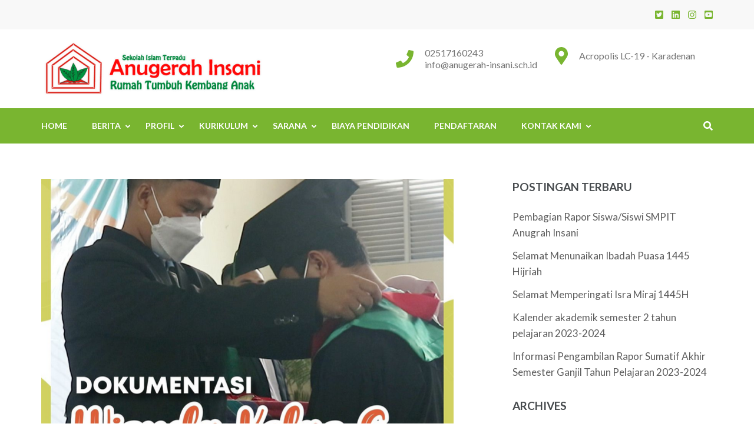

--- FILE ---
content_type: text/html; charset=UTF-8
request_url: https://anugerah-insani.sch.id/dokumentasi-wisuda-kelas-6-angkatan-xii-sd-islam-anugerah-insani/
body_size: 11295
content:
<!DOCTYPE html>
<html lang="en-US">
<head itemscope itemtype="https://schema.org/WebSite">
<meta charset="UTF-8">
<meta name="viewport" content="width=device-width, initial-scale=1">
<link rel="profile" href="http://gmpg.org/xfn/11">
<link rel="pingback" href="https://anugerah-insani.sch.id/xmlrpc.php">

<title>Dokumentasi Wisuda Kelas 6 Angkatan XII SD Islam Anugerah Insani &#8211; Sekolah Islam Terpadu Anugerah Insani</title>
<meta name='robots' content='max-image-preview:large' />
<link rel='dns-prefetch' href='//fonts.googleapis.com' />
<link rel='dns-prefetch' href='//s.w.org' />
<link rel='dns-prefetch' href='//i0.wp.com' />
<link rel='dns-prefetch' href='//i1.wp.com' />
<link rel='dns-prefetch' href='//i2.wp.com' />
<link rel="alternate" type="application/rss+xml" title="Sekolah Islam Terpadu Anugerah Insani &raquo; Feed" href="https://anugerah-insani.sch.id/feed/" />
<link rel="alternate" type="application/rss+xml" title="Sekolah Islam Terpadu Anugerah Insani &raquo; Comments Feed" href="https://anugerah-insani.sch.id/comments/feed/" />
<link rel="alternate" type="application/rss+xml" title="Sekolah Islam Terpadu Anugerah Insani &raquo; Dokumentasi Wisuda Kelas 6 Angkatan XII SD Islam Anugerah Insani Comments Feed" href="https://anugerah-insani.sch.id/dokumentasi-wisuda-kelas-6-angkatan-xii-sd-islam-anugerah-insani/feed/" />
		<script type="text/javascript">
			window._wpemojiSettings = {"baseUrl":"https:\/\/s.w.org\/images\/core\/emoji\/13.0.1\/72x72\/","ext":".png","svgUrl":"https:\/\/s.w.org\/images\/core\/emoji\/13.0.1\/svg\/","svgExt":".svg","source":{"concatemoji":"https:\/\/anugerah-insani.sch.id\/wp-includes\/js\/wp-emoji-release.min.js?ver=5.7.14"}};
			!function(e,a,t){var n,r,o,i=a.createElement("canvas"),p=i.getContext&&i.getContext("2d");function s(e,t){var a=String.fromCharCode;p.clearRect(0,0,i.width,i.height),p.fillText(a.apply(this,e),0,0);e=i.toDataURL();return p.clearRect(0,0,i.width,i.height),p.fillText(a.apply(this,t),0,0),e===i.toDataURL()}function c(e){var t=a.createElement("script");t.src=e,t.defer=t.type="text/javascript",a.getElementsByTagName("head")[0].appendChild(t)}for(o=Array("flag","emoji"),t.supports={everything:!0,everythingExceptFlag:!0},r=0;r<o.length;r++)t.supports[o[r]]=function(e){if(!p||!p.fillText)return!1;switch(p.textBaseline="top",p.font="600 32px Arial",e){case"flag":return s([127987,65039,8205,9895,65039],[127987,65039,8203,9895,65039])?!1:!s([55356,56826,55356,56819],[55356,56826,8203,55356,56819])&&!s([55356,57332,56128,56423,56128,56418,56128,56421,56128,56430,56128,56423,56128,56447],[55356,57332,8203,56128,56423,8203,56128,56418,8203,56128,56421,8203,56128,56430,8203,56128,56423,8203,56128,56447]);case"emoji":return!s([55357,56424,8205,55356,57212],[55357,56424,8203,55356,57212])}return!1}(o[r]),t.supports.everything=t.supports.everything&&t.supports[o[r]],"flag"!==o[r]&&(t.supports.everythingExceptFlag=t.supports.everythingExceptFlag&&t.supports[o[r]]);t.supports.everythingExceptFlag=t.supports.everythingExceptFlag&&!t.supports.flag,t.DOMReady=!1,t.readyCallback=function(){t.DOMReady=!0},t.supports.everything||(n=function(){t.readyCallback()},a.addEventListener?(a.addEventListener("DOMContentLoaded",n,!1),e.addEventListener("load",n,!1)):(e.attachEvent("onload",n),a.attachEvent("onreadystatechange",function(){"complete"===a.readyState&&t.readyCallback()})),(n=t.source||{}).concatemoji?c(n.concatemoji):n.wpemoji&&n.twemoji&&(c(n.twemoji),c(n.wpemoji)))}(window,document,window._wpemojiSettings);
		</script>
		<style type="text/css">
img.wp-smiley,
img.emoji {
	display: inline !important;
	border: none !important;
	box-shadow: none !important;
	height: 1em !important;
	width: 1em !important;
	margin: 0 .07em !important;
	vertical-align: -0.1em !important;
	background: none !important;
	padding: 0 !important;
}
</style>
	<link rel='stylesheet' id='wp-block-library-css'  href='https://anugerah-insani.sch.id/wp-includes/css/dist/block-library/style.min.css?ver=5.7.14' type='text/css' media='all' />
<style id='wp-block-library-inline-css' type='text/css'>
.has-text-align-justify{text-align:justify;}
</style>
<link rel='stylesheet' id='education-zone-style-css'  href='https://anugerah-insani.sch.id/wp-content/themes/education-zone/style.css?ver=5.7.14' type='text/css' media='all' />
<link rel='stylesheet' id='school-zone-style-css'  href='https://anugerah-insani.sch.id/wp-content/themes/school-zone/style.css?ver=1.1.0' type='text/css' media='all' />
<link rel='stylesheet' id='owl-carousel-css'  href='https://anugerah-insani.sch.id/wp-content/themes/education-zone/css/owl.carousel.min.css?ver=5.7.14' type='text/css' media='all' />
<link rel='stylesheet' id='owl-theme-default-css'  href='https://anugerah-insani.sch.id/wp-content/themes/education-zone/css/owl.theme.default.min.css?ver=5.7.14' type='text/css' media='all' />
<link rel='stylesheet' id='education-zone-google-fonts-css'  href='https://fonts.googleapis.com/css?family=Roboto%3A400%2C700%7CLato%3A400%2C700%2C900&#038;ver=5.7.14#038;display=fallback' type='text/css' media='all' />
<link rel='stylesheet' id='jetpack_css-css'  href='https://anugerah-insani.sch.id/wp-content/plugins/jetpack/css/jetpack.css?ver=9.8.3' type='text/css' media='all' />
<script type='text/javascript' src='https://anugerah-insani.sch.id/wp-includes/js/jquery/jquery.min.js?ver=3.5.1' id='jquery-core-js'></script>
<script type='text/javascript' src='https://anugerah-insani.sch.id/wp-includes/js/jquery/jquery-migrate.min.js?ver=3.3.2' id='jquery-migrate-js'></script>
<link rel="https://api.w.org/" href="https://anugerah-insani.sch.id/wp-json/" /><link rel="alternate" type="application/json" href="https://anugerah-insani.sch.id/wp-json/wp/v2/posts/4994" /><link rel="EditURI" type="application/rsd+xml" title="RSD" href="https://anugerah-insani.sch.id/xmlrpc.php?rsd" />
<link rel="wlwmanifest" type="application/wlwmanifest+xml" href="https://anugerah-insani.sch.id/wp-includes/wlwmanifest.xml" /> 
<meta name="generator" content="WordPress 5.7.14" />
<link rel="canonical" href="https://anugerah-insani.sch.id/dokumentasi-wisuda-kelas-6-angkatan-xii-sd-islam-anugerah-insani/" />
<link rel='shortlink' href='https://anugerah-insani.sch.id/?p=4994' />
		<!-- Custom Logo: hide header text -->
		<style id="custom-logo-css" type="text/css">
			.site-title, .site-description {
				position: absolute;
				clip: rect(1px, 1px, 1px, 1px);
			}
		</style>
		<link rel="alternate" type="application/json+oembed" href="https://anugerah-insani.sch.id/wp-json/oembed/1.0/embed?url=https%3A%2F%2Fanugerah-insani.sch.id%2Fdokumentasi-wisuda-kelas-6-angkatan-xii-sd-islam-anugerah-insani%2F" />
<link rel="alternate" type="text/xml+oembed" href="https://anugerah-insani.sch.id/wp-json/oembed/1.0/embed?url=https%3A%2F%2Fanugerah-insani.sch.id%2Fdokumentasi-wisuda-kelas-6-angkatan-xii-sd-islam-anugerah-insani%2F&#038;format=xml" />
<style type='text/css'>img#wpstats{display:none}</style>
		<link rel="icon" href="https://i2.wp.com/anugerah-insani.sch.id/wp-content/uploads/2021/03/cropped-LOGO-AI.png?fit=32%2C32&#038;ssl=1" sizes="32x32" />
<link rel="icon" href="https://i2.wp.com/anugerah-insani.sch.id/wp-content/uploads/2021/03/cropped-LOGO-AI.png?fit=192%2C192&#038;ssl=1" sizes="192x192" />
<link rel="apple-touch-icon" href="https://i2.wp.com/anugerah-insani.sch.id/wp-content/uploads/2021/03/cropped-LOGO-AI.png?fit=180%2C180&#038;ssl=1" />
<meta name="msapplication-TileImage" content="https://i2.wp.com/anugerah-insani.sch.id/wp-content/uploads/2021/03/cropped-LOGO-AI.png?fit=270%2C270&#038;ssl=1" />
</head>

<body class="post-template-default single single-post postid-4994 single-format-standard wp-custom-logo group-blog" itemscope itemtype="https://schema.org/WebPage">
    <div id="page" class="site">
        <a class="skip-link screen-reader-text" href="#acc-content">Skip to content (Press Enter)</a>
                    <div class="mobile-header">
        <div class="container">
            <button class="menu-opener" data-toggle-target=".main-menu-modal" data-toggle-body-class="showing-main-menu-modal" aria-expanded="false" data-set-focus=".close-main-nav-toggle">
                <span></span>
                <span></span>
                <span></span>
            </button> <!-- menu-opener ends -->

            <div class="site-branding">
                <div class="img-logo"><a href="https://anugerah-insani.sch.id/" class="custom-logo-link" rel="home"><img width="400" height="94" src="https://i2.wp.com/anugerah-insani.sch.id/wp-content/uploads/2014/11/logo_sit3.png?fit=400%2C94&amp;ssl=1" class="custom-logo" alt="Sekolah Islam Terpadu Anugerah Insani" srcset="https://i2.wp.com/anugerah-insani.sch.id/wp-content/uploads/2014/11/logo_sit3.png?w=400&amp;ssl=1 400w, https://i2.wp.com/anugerah-insani.sch.id/wp-content/uploads/2014/11/logo_sit3.png?resize=300%2C70&amp;ssl=1 300w" sizes="(max-width: 400px) 100vw, 400px" /></a></div><!-- .img-logo -->                <div class="text-logo">
                                        <p class="site-title"><a href="https://anugerah-insani.sch.id/">Sekolah Islam Terpadu Anugerah Insani</a></p>
                                           <p class="site-description">Rumah Tumbuh Kembang Anak</p>
                                    </div>
            </div> <!-- site-branding ends -->
            
                    </div> <!-- container ends -->

        <div class="mobile-menu">
            <nav id="mobile-site-navigation" class="main-navigation mobile-navigation">
                <div class="primary-menu-list main-menu-modal cover-modal" data-modal-target-string=".main-menu-modal">
                    <button class="btn-close-menu close-main-nav-toggle" data-toggle-target=".main-menu-modal" data-toggle-body-class="showing-main-menu-modal" aria-expanded="false" data-set-focus=".main-menu-modal"></button>
                    <form role="search" method="get" class="search-form" action="https://anugerah-insani.sch.id/">
				<label>
					<span class="screen-reader-text">Search for:</span>
					<input type="search" class="search-field" placeholder="Search &hellip;" value="" name="s" />
				</label>
				<input type="submit" class="search-submit" value="Search" />
			</form> 
                    <div class="mobile-menu-title" aria-label="Mobile">
                        <div class="menu-main-menu-container"><ul id="mobile-primary-menu" class="nav-menu main-menu-modal"><li id="menu-item-86" class="menu-item menu-item-type-custom menu-item-object-custom menu-item-home menu-item-86"><a href="https://anugerah-insani.sch.id/">Home</a></li>
<li id="menu-item-126" class="menu-item menu-item-type-taxonomy menu-item-object-category current-post-ancestor menu-item-has-children menu-item-126"><a href="https://anugerah-insani.sch.id/category/berita/">Berita</a>
<ul class="sub-menu">
	<li id="menu-item-129" class="menu-item menu-item-type-taxonomy menu-item-object-category menu-item-129"><a href="https://anugerah-insani.sch.id/category/berita/tki-anugerah-insani/">TK Islam Terpadu Anugerah Insani</a></li>
	<li id="menu-item-127" class="menu-item menu-item-type-taxonomy menu-item-object-category current-post-ancestor current-menu-parent current-post-parent menu-item-127"><a href="https://anugerah-insani.sch.id/category/berita/sdit-anugerah-insani/">SD Islam Anugerah Insani</a></li>
	<li id="menu-item-128" class="menu-item menu-item-type-taxonomy menu-item-object-category menu-item-128"><a href="https://anugerah-insani.sch.id/category/berita/smpit-anugerah-insani/">SMP Islam Terpadu Anugerah Insani</a></li>
	<li id="menu-item-5094" class="menu-item menu-item-type-taxonomy menu-item-object-category menu-item-5094"><a href="https://anugerah-insani.sch.id/category/berita/sma-islam-terpadu-anugerah-insani/">SMA Islam Terpadu Anugerah Insani</a></li>
	<li id="menu-item-4675" class="menu-item menu-item-type-post_type menu-item-object-page menu-item-4675"><a href="https://anugerah-insani.sch.id/nasehat-guru/">Nasehat Guru</a></li>
</ul>
</li>
<li id="menu-item-71" class="menu-item menu-item-type-post_type menu-item-object-page menu-item-has-children menu-item-71"><a href="https://anugerah-insani.sch.id/profil/">Profil</a>
<ul class="sub-menu">
	<li id="menu-item-72" class="menu-item menu-item-type-post_type menu-item-object-page menu-item-72"><a href="https://anugerah-insani.sch.id/profil/yayasan-anugerah-insani/">Yayasan Anugerah Insani</a></li>
	<li id="menu-item-77" class="menu-item menu-item-type-post_type menu-item-object-page menu-item-77"><a href="https://anugerah-insani.sch.id/profil/program-yayasan/">Program Yayasan</a></li>
	<li id="menu-item-75" class="menu-item menu-item-type-post_type menu-item-object-page menu-item-75"><a href="https://anugerah-insani.sch.id/profil/tkit-anugerah-insani/">TK Islam Terpadu Anugerah Insani</a></li>
	<li id="menu-item-74" class="menu-item menu-item-type-post_type menu-item-object-page menu-item-74"><a href="https://anugerah-insani.sch.id/profil/sdit-anugerah-insani/">SD Islam Terpadu Anugerah Insani</a></li>
	<li id="menu-item-73" class="menu-item menu-item-type-post_type menu-item-object-page menu-item-73"><a href="https://anugerah-insani.sch.id/profil/smpit-anugerah-insani/">SMP Islam Terpadu Anugerah Insani</a></li>
</ul>
</li>
<li id="menu-item-116" class="menu-item menu-item-type-custom menu-item-object-custom menu-item-has-children menu-item-116"><a>Kurikulum</a>
<ul class="sub-menu">
	<li id="menu-item-124" class="menu-item menu-item-type-post_type menu-item-object-page menu-item-124"><a href="https://anugerah-insani.sch.id/kurikulum-sdit-anugerah-insani/">Kurikulum SD Islam Terpadu Anugerah Insani</a></li>
	<li id="menu-item-123" class="menu-item menu-item-type-post_type menu-item-object-page menu-item-123"><a href="https://anugerah-insani.sch.id/smp-islam-terpadu-anugerah-insani/">Kurikulum SMP Islam Terpadu Anugerah Insani</a></li>
	<li id="menu-item-490" class="menu-item menu-item-type-post_type menu-item-object-page menu-item-490"><a href="https://anugerah-insani.sch.id/ekstrakulikuler/">Ekstrakulikuler</a></li>
</ul>
</li>
<li id="menu-item-456" class="menu-item menu-item-type-custom menu-item-object-custom menu-item-has-children menu-item-456"><a>Sarana</a>
<ul class="sub-menu">
	<li id="menu-item-457" class="menu-item menu-item-type-post_type menu-item-object-page menu-item-457"><a href="https://anugerah-insani.sch.id/sarpras-tkit-anugerah-insani/">SarPras TK Islam Terpadu Anugerah Insani</a></li>
	<li id="menu-item-473" class="menu-item menu-item-type-post_type menu-item-object-page menu-item-473"><a href="https://anugerah-insani.sch.id/sarpras-sd-islam-terpadu-anugerah-insani/">SarPras SD Islam Terpadu Anugerah Insani</a></li>
	<li id="menu-item-482" class="menu-item menu-item-type-post_type menu-item-object-page menu-item-482"><a href="https://anugerah-insani.sch.id/sarpras-smp-islam-terpadu-anugerah-insani/">SarPras SMP Islam Terpadu Anugerah Insani</a></li>
</ul>
</li>
<li id="menu-item-1396" class="menu-item menu-item-type-post_type menu-item-object-page menu-item-1396"><a href="https://anugerah-insani.sch.id/?page_id=1394">Biaya Pendidikan</a></li>
<li id="menu-item-4710" class="menu-item menu-item-type-custom menu-item-object-custom menu-item-4710"><a href="https://bit.ly/pendaftaran_ai_dwt-22">Pendaftaran</a></li>
<li id="menu-item-76" class="menu-item menu-item-type-post_type menu-item-object-page menu-item-has-children menu-item-76"><a href="https://anugerah-insani.sch.id/contact/">Kontak Kami</a>
<ul class="sub-menu">
	<li id="menu-item-114" class="menu-item menu-item-type-post_type menu-item-object-page menu-item-114"><a href="https://anugerah-insani.sch.id/peta-lokasi/">Peta Lokasi</a></li>
</ul>
</li>
</ul></div>                    </div>
                                           <div class="contact-info">
                        <a href="tel:02517160243" class="tel-link">02517160243</a><a href="mailto:info@anugerah-insani.sch.id" class="email-link">info@anugerah-insani.sch.id</a><address>Acropolis LC-19 - Karadenan</address>                        </div> <!-- contact-info ends -->
                    	<ul class="social-networks">
		        <li><a href="http://instagram.com/tki_anugerahinsani/" target="_blank" title="Twitter"><i class="fa fa-twitter-square"></i></a></li>
                <li><a href="https://www.instagram.com/smait.anugerahinsani/" target="_blank" title="LinkedIn"><i class="fa fa-linkedin-square"></i></a></li>
                <li><a href="https://www.instagram.com/sdianugerahinsaniofficial/" target="_blank" title="Instagram"><i class="fa fa-instagram"></i></a></li>
		        <li><a href="https://www.youtube.com/channel/UCPxeYlbyZp2_7enznVtw1hQ/videos" target="_blank" title="YouTube"><i class="fa fa-youtube-square"></i></a></li>
        	</ul>
                    </div>
            </nav><!-- #mobile-site-navigation -->
        </div>
    </div> <!-- mobile-header ends -->
            <header id="masthead" class="site-header header-two" role="banner">
            <div class="header-holder">
                                    <div class="header-top">
                        <div class="container">
                            <div class="top-links">
                                                            </div>
                            	<ul class="social-networks">
		        <li><a href="http://instagram.com/tki_anugerahinsani/" target="_blank" title="Twitter"><i class="fa fa-twitter-square"></i></a></li>
                <li><a href="https://www.instagram.com/smait.anugerahinsani/" target="_blank" title="LinkedIn"><i class="fa fa-linkedin-square"></i></a></li>
                <li><a href="https://www.instagram.com/sdianugerahinsaniofficial/" target="_blank" title="Instagram"><i class="fa fa-instagram"></i></a></li>
		        <li><a href="https://www.youtube.com/channel/UCPxeYlbyZp2_7enznVtw1hQ/videos" target="_blank" title="YouTube"><i class="fa fa-youtube-square"></i></a></li>
        	</ul>
                            </div>
                    </div>
                                <div class="header-m">
                    <div class="container">
                        <div class="site-branding" itemscope itemtype="https://schema.org/Organization">
                            <a href="https://anugerah-insani.sch.id/" class="custom-logo-link" rel="home"><img width="400" height="94" src="https://i2.wp.com/anugerah-insani.sch.id/wp-content/uploads/2014/11/logo_sit3.png?fit=400%2C94&amp;ssl=1" class="custom-logo" alt="Sekolah Islam Terpadu Anugerah Insani" srcset="https://i2.wp.com/anugerah-insani.sch.id/wp-content/uploads/2014/11/logo_sit3.png?w=400&amp;ssl=1 400w, https://i2.wp.com/anugerah-insani.sch.id/wp-content/uploads/2014/11/logo_sit3.png?resize=300%2C70&amp;ssl=1 300w" sizes="(max-width: 400px) 100vw, 400px" /></a>                            <div class="text-logo">
                                                                    <p class="site-title" itemprop="name"><a href="https://anugerah-insani.sch.id/" rel="home" itemprop="url">Sekolah Islam Terpadu Anugerah Insani</a></p>
                                                                       <p class="site-description" itemprop="description">Rumah Tumbuh Kembang Anak</p>
                                 
                            </div><!-- .text-logo -->                   
                        </div><!-- .site-branding -->
                                                    <div class="info-box">
                                <i class="fa fa-map-marker" aria-hidden="true"></i>
                                <span class="header-address">Acropolis LC-19 - Karadenan</span>
                            </div>

                                                    <div class="info-box"> 
                                <i class="fa fa-phone" aria-hidden="true"></i>
                                <span>
                                <a class="header-phone" href="tel:02517160243">02517160243</a> <a class="header-email" href="mailto:info@anugerah-insani.sch.id">info@anugerah-insani.sch.id</a>                                </span>
                            </div>

                                            </div>
                </div>
            </div>
            <div class="sticky-holder"></div>  
            <div class="header-bottom">
                <div class="container">
                        
    <nav id="site-navigation" class="main-navigation" role="navigation" itemscope itemtype="https://schema.org/SiteNavigationElement">
        <div class="menu-main-menu-container"><ul id="primary-menu" class="menu"><li class="menu-item menu-item-type-custom menu-item-object-custom menu-item-home menu-item-86"><a href="https://anugerah-insani.sch.id/">Home</a></li>
<li class="menu-item menu-item-type-taxonomy menu-item-object-category current-post-ancestor menu-item-has-children menu-item-126"><a href="https://anugerah-insani.sch.id/category/berita/">Berita</a>
<ul class="sub-menu">
	<li class="menu-item menu-item-type-taxonomy menu-item-object-category menu-item-129"><a href="https://anugerah-insani.sch.id/category/berita/tki-anugerah-insani/">TK Islam Terpadu Anugerah Insani</a></li>
	<li class="menu-item menu-item-type-taxonomy menu-item-object-category current-post-ancestor current-menu-parent current-post-parent menu-item-127"><a href="https://anugerah-insani.sch.id/category/berita/sdit-anugerah-insani/">SD Islam Anugerah Insani</a></li>
	<li class="menu-item menu-item-type-taxonomy menu-item-object-category menu-item-128"><a href="https://anugerah-insani.sch.id/category/berita/smpit-anugerah-insani/">SMP Islam Terpadu Anugerah Insani</a></li>
	<li class="menu-item menu-item-type-taxonomy menu-item-object-category menu-item-5094"><a href="https://anugerah-insani.sch.id/category/berita/sma-islam-terpadu-anugerah-insani/">SMA Islam Terpadu Anugerah Insani</a></li>
	<li class="menu-item menu-item-type-post_type menu-item-object-page menu-item-4675"><a href="https://anugerah-insani.sch.id/nasehat-guru/">Nasehat Guru</a></li>
</ul>
</li>
<li class="menu-item menu-item-type-post_type menu-item-object-page menu-item-has-children menu-item-71"><a href="https://anugerah-insani.sch.id/profil/">Profil</a>
<ul class="sub-menu">
	<li class="menu-item menu-item-type-post_type menu-item-object-page menu-item-72"><a href="https://anugerah-insani.sch.id/profil/yayasan-anugerah-insani/">Yayasan Anugerah Insani</a></li>
	<li class="menu-item menu-item-type-post_type menu-item-object-page menu-item-77"><a href="https://anugerah-insani.sch.id/profil/program-yayasan/">Program Yayasan</a></li>
	<li class="menu-item menu-item-type-post_type menu-item-object-page menu-item-75"><a href="https://anugerah-insani.sch.id/profil/tkit-anugerah-insani/">TK Islam Terpadu Anugerah Insani</a></li>
	<li class="menu-item menu-item-type-post_type menu-item-object-page menu-item-74"><a href="https://anugerah-insani.sch.id/profil/sdit-anugerah-insani/">SD Islam Terpadu Anugerah Insani</a></li>
	<li class="menu-item menu-item-type-post_type menu-item-object-page menu-item-73"><a href="https://anugerah-insani.sch.id/profil/smpit-anugerah-insani/">SMP Islam Terpadu Anugerah Insani</a></li>
</ul>
</li>
<li class="menu-item menu-item-type-custom menu-item-object-custom menu-item-has-children menu-item-116"><a>Kurikulum</a>
<ul class="sub-menu">
	<li class="menu-item menu-item-type-post_type menu-item-object-page menu-item-124"><a href="https://anugerah-insani.sch.id/kurikulum-sdit-anugerah-insani/">Kurikulum SD Islam Terpadu Anugerah Insani</a></li>
	<li class="menu-item menu-item-type-post_type menu-item-object-page menu-item-123"><a href="https://anugerah-insani.sch.id/smp-islam-terpadu-anugerah-insani/">Kurikulum SMP Islam Terpadu Anugerah Insani</a></li>
	<li class="menu-item menu-item-type-post_type menu-item-object-page menu-item-490"><a href="https://anugerah-insani.sch.id/ekstrakulikuler/">Ekstrakulikuler</a></li>
</ul>
</li>
<li class="menu-item menu-item-type-custom menu-item-object-custom menu-item-has-children menu-item-456"><a>Sarana</a>
<ul class="sub-menu">
	<li class="menu-item menu-item-type-post_type menu-item-object-page menu-item-457"><a href="https://anugerah-insani.sch.id/sarpras-tkit-anugerah-insani/">SarPras TK Islam Terpadu Anugerah Insani</a></li>
	<li class="menu-item menu-item-type-post_type menu-item-object-page menu-item-473"><a href="https://anugerah-insani.sch.id/sarpras-sd-islam-terpadu-anugerah-insani/">SarPras SD Islam Terpadu Anugerah Insani</a></li>
	<li class="menu-item menu-item-type-post_type menu-item-object-page menu-item-482"><a href="https://anugerah-insani.sch.id/sarpras-smp-islam-terpadu-anugerah-insani/">SarPras SMP Islam Terpadu Anugerah Insani</a></li>
</ul>
</li>
<li class="menu-item menu-item-type-post_type menu-item-object-page menu-item-1396"><a href="https://anugerah-insani.sch.id/?page_id=1394">Biaya Pendidikan</a></li>
<li class="menu-item menu-item-type-custom menu-item-object-custom menu-item-4710"><a href="https://bit.ly/pendaftaran_ai_dwt-22">Pendaftaran</a></li>
<li class="menu-item menu-item-type-post_type menu-item-object-page menu-item-has-children menu-item-76"><a href="https://anugerah-insani.sch.id/contact/">Kontak Kami</a>
<ul class="sub-menu">
	<li class="menu-item menu-item-type-post_type menu-item-object-page menu-item-114"><a href="https://anugerah-insani.sch.id/peta-lokasi/">Peta Lokasi</a></li>
</ul>
</li>
</ul></div>    </nav><!-- #site-navigation -->
                        <div class="form-section">
                        <button href="#" id="search-btn" data-toggle-target=".header-search-modal" data-toggle-body-class="showing-search-modal" aria-expanded="false" data-set-focus=".header-search-modal .search-field"><i class="fa fa-search" aria-hidden="true"></i></button>
                        <div class="example header-searh-wrap header-search-modal cover-modal" data-modal-target-string=".header-search-modal">                       
                            <form role="search" method="get" class="search-form" action="https://anugerah-insani.sch.id/">
				<label>
					<span class="screen-reader-text">Search for:</span>
					<input type="search" class="search-field" placeholder="Search &hellip;" value="" name="s" />
				</label>
				<input type="submit" class="search-submit" value="Search" />
			</form>                            <button class="btn-form-close" data-toggle-target=".header-search-modal" data-toggle-body-class="showing-search-modal" aria-expanded="false" data-set-focus=".header-search-modal"></button>
                        </div>
                    </div>
                </div>
            </div>
            
        </header>
        <div class="page-header">
		<div class="container">
	        
                    
		</div>
	</div>
<div id="acc-content"><!-- done for accessibility reasons -->        <div id="content" class="site-content">
            <div class="container">
                <div class="row">
    
	<div id="primary" class="content-area">
	    <main id="main" class="site-main" role="main">

		
<article id="post-4994" class="post-4994 post type-post status-publish format-standard has-post-thumbnail hentry category-sdit-anugerah-insani tag-dokumentasi-wisuda-kelas-6-angkatan-xii-sd-islam-anugerah-insani tag-sd-anugerah-insani tag-sd-cibinong tag-sd-islam tag-sd-islam-anugerah-insani tag-sd-islam-anugerah-insani-dewantara tag-sd-islam-cibinong tag-sd-islam-karadenan tag-sd-islam-terpadu tag-sdi-a tag-sdi-anugerah-insani tag-sdi-anugerah-insani-cibinong tag-sdit tag-sdit-anugerah-insani-2 tag-sdit-cibinong tag-sdit-karadenan tag-tk-islam-cibinong-sd-karadenan tag-try-out-sd">
    <div class="post-thumbnail"><img width="700" height="458" src="https://i2.wp.com/anugerah-insani.sch.id/wp-content/uploads/2022/06/Dokumentasi-Wisuda-Kelas-6-Angkatan-XII-SD-Islam-Anugerah-Insani.png?resize=700%2C458&amp;ssl=1" class="attachment-education-zone-image size-education-zone-image wp-post-image" alt="" loading="lazy" /></div>    
	<header class="entry-header">
		<h1 class="entry-title" itemprop="headline">Dokumentasi Wisuda Kelas 6 Angkatan XII SD Islam Anugerah Insani</h1>		<div class="entry-meta">
			<span class="posted-on"><i class="fa fa-calendar-o"></i><a href="https://anugerah-insani.sch.id/dokumentasi-wisuda-kelas-6-angkatan-xii-sd-islam-anugerah-insani/" rel="bookmark"><time class="entry-date published updated" datetime="2022-06-17T01:52:00+07:00">17 Jun,2022</time></a></span>
	<span class="byline"><i class="fa fa-user"></i><span class="author vcard"><a class="url fn n" href="https://anugerah-insani.sch.id/author/admin/">admin</a></span></span><span class="comment"><i class="fa fa-comment-o"></i><a href="https://anugerah-insani.sch.id/dokumentasi-wisuda-kelas-6-angkatan-xii-sd-islam-anugerah-insani/#respond">Leave a comment</a></span>		</div><!-- .entry-meta -->
			</header><!-- .entry-header -->

	<div class="entry-content" itemprop="text">
		<p><span id="more-4994"></span>Perpisahan memang selalu menjadi bingkai kesedihan<br />
Perlahan menghitung waktu mendekati saat kita tak bisa berjumpa lagi<br />
Sesering dulu ketika masih berseragam putih merah<br />
Untuk mengawali langkah menuju putih biru.</p>
<p>Sahabat,<br />
Melalui jalan perpisahan akan membuat kita tersadar<br />
Apakah itu arti kebersamaan<br />
Apa arti mengukir bingkai kenangan<br />
Arti pertemanan dan persahabatan<br />
Dan juga arti saling mendoakan</p>
<p>Sahabatku,<br />
Izinkan aku untuk merindumu<br />
Izinkan aku untuk menyimpan namamu dalam hatiku<br />
Agar kita tetap bersama selalu<br />
Meskipun hanya di dalam kalbu</p>
<p>Dokumentasi Wisuda Kelas 6 Angkatan XII SD Islam Anugerah Insani</p>
<p>Selengkapnya hanya di YouTube SD Islam Anugerah Insani</p>
<p><center></p>
<blockquote class="instagram-media" data-instgrm-permalink="https://www.instagram.com/tv/Ce4_CieFG6w/?utm_source=ig_embed&amp;utm_campaign=loading" data-instgrm-version="14" style=" background:#FFF; border:0; border-radius:3px; box-shadow:0 0 1px 0 rgba(0,0,0,0.5),0 1px 10px 0 rgba(0,0,0,0.15); margin: 1px; max-width:540px; min-width:326px; padding:0; width:99.375%; width:-webkit-calc(100% - 2px); width:calc(100% - 2px);">
<div style="padding:16px;"> <a href="https://www.instagram.com/tv/Ce4_CieFG6w/?utm_source=ig_embed&amp;utm_campaign=loading" style=" background:#FFFFFF; line-height:0; padding:0 0; text-align:center; text-decoration:none; width:100%;" target="_blank" rel="noopener"></p>
<div style=" display: flex; flex-direction: row; align-items: center;">
<div style="background-color: #F4F4F4; border-radius: 50%; flex-grow: 0; height: 40px; margin-right: 14px; width: 40px;"></div>
<div style="display: flex; flex-direction: column; flex-grow: 1; justify-content: center;">
<div style=" background-color: #F4F4F4; border-radius: 4px; flex-grow: 0; height: 14px; margin-bottom: 6px; width: 100px;"></div>
<div style=" background-color: #F4F4F4; border-radius: 4px; flex-grow: 0; height: 14px; width: 60px;"></div>
</div>
</div>
<div style="padding: 19% 0;"></div>
<div style="display:block; height:50px; margin:0 auto 12px; width:50px;"><svg width="50px" height="50px" viewBox="0 0 60 60" version="1.1" xmlns="https://www.w3.org/2000/svg" xmlns:xlink="https://www.w3.org/1999/xlink"><g stroke="none" stroke-width="1" fill="none" fill-rule="evenodd"><g transform="translate(-511.000000, -20.000000)" fill="#000000"><g><path d="M556.869,30.41 C554.814,30.41 553.148,32.076 553.148,34.131 C553.148,36.186 554.814,37.852 556.869,37.852 C558.924,37.852 560.59,36.186 560.59,34.131 C560.59,32.076 558.924,30.41 556.869,30.41 M541,60.657 C535.114,60.657 530.342,55.887 530.342,50 C530.342,44.114 535.114,39.342 541,39.342 C546.887,39.342 551.658,44.114 551.658,50 C551.658,55.887 546.887,60.657 541,60.657 M541,33.886 C532.1,33.886 524.886,41.1 524.886,50 C524.886,58.899 532.1,66.113 541,66.113 C549.9,66.113 557.115,58.899 557.115,50 C557.115,41.1 549.9,33.886 541,33.886 M565.378,62.101 C565.244,65.022 564.756,66.606 564.346,67.663 C563.803,69.06 563.154,70.057 562.106,71.106 C561.058,72.155 560.06,72.803 558.662,73.347 C557.607,73.757 556.021,74.244 553.102,74.378 C549.944,74.521 548.997,74.552 541,74.552 C533.003,74.552 532.056,74.521 528.898,74.378 C525.979,74.244 524.393,73.757 523.338,73.347 C521.94,72.803 520.942,72.155 519.894,71.106 C518.846,70.057 518.197,69.06 517.654,67.663 C517.244,66.606 516.755,65.022 516.623,62.101 C516.479,58.943 516.448,57.996 516.448,50 C516.448,42.003 516.479,41.056 516.623,37.899 C516.755,34.978 517.244,33.391 517.654,32.338 C518.197,30.938 518.846,29.942 519.894,28.894 C520.942,27.846 521.94,27.196 523.338,26.654 C524.393,26.244 525.979,25.756 528.898,25.623 C532.057,25.479 533.004,25.448 541,25.448 C548.997,25.448 549.943,25.479 553.102,25.623 C556.021,25.756 557.607,26.244 558.662,26.654 C560.06,27.196 561.058,27.846 562.106,28.894 C563.154,29.942 563.803,30.938 564.346,32.338 C564.756,33.391 565.244,34.978 565.378,37.899 C565.522,41.056 565.552,42.003 565.552,50 C565.552,57.996 565.522,58.943 565.378,62.101 M570.82,37.631 C570.674,34.438 570.167,32.258 569.425,30.349 C568.659,28.377 567.633,26.702 565.965,25.035 C564.297,23.368 562.623,22.342 560.652,21.575 C558.743,20.834 556.562,20.326 553.369,20.18 C550.169,20.033 549.148,20 541,20 C532.853,20 531.831,20.033 528.631,20.18 C525.438,20.326 523.257,20.834 521.349,21.575 C519.376,22.342 517.703,23.368 516.035,25.035 C514.368,26.702 513.342,28.377 512.574,30.349 C511.834,32.258 511.326,34.438 511.181,37.631 C511.035,40.831 511,41.851 511,50 C511,58.147 511.035,59.17 511.181,62.369 C511.326,65.562 511.834,67.743 512.574,69.651 C513.342,71.625 514.368,73.296 516.035,74.965 C517.703,76.634 519.376,77.658 521.349,78.425 C523.257,79.167 525.438,79.673 528.631,79.82 C531.831,79.965 532.853,80.001 541,80.001 C549.148,80.001 550.169,79.965 553.369,79.82 C556.562,79.673 558.743,79.167 560.652,78.425 C562.623,77.658 564.297,76.634 565.965,74.965 C567.633,73.296 568.659,71.625 569.425,69.651 C570.167,67.743 570.674,65.562 570.82,62.369 C570.966,59.17 571,58.147 571,50 C571,41.851 570.966,40.831 570.82,37.631"></path></g></g></g></svg></div>
<div style="padding-top: 8px;">
<div style=" color:#3897f0; font-family:Arial,sans-serif; font-size:14px; font-style:normal; font-weight:550; line-height:18px;">View this post on Instagram</div>
</div>
<div style="padding: 12.5% 0;"></div>
<div style="display: flex; flex-direction: row; margin-bottom: 14px; align-items: center;">
<div>
<div style="background-color: #F4F4F4; border-radius: 50%; height: 12.5px; width: 12.5px; transform: translateX(0px) translateY(7px);"></div>
<div style="background-color: #F4F4F4; height: 12.5px; transform: rotate(-45deg) translateX(3px) translateY(1px); width: 12.5px; flex-grow: 0; margin-right: 14px; margin-left: 2px;"></div>
<div style="background-color: #F4F4F4; border-radius: 50%; height: 12.5px; width: 12.5px; transform: translateX(9px) translateY(-18px);"></div>
</div>
<div style="margin-left: 8px;">
<div style=" background-color: #F4F4F4; border-radius: 50%; flex-grow: 0; height: 20px; width: 20px;"></div>
<div style=" width: 0; height: 0; border-top: 2px solid transparent; border-left: 6px solid #f4f4f4; border-bottom: 2px solid transparent; transform: translateX(16px) translateY(-4px) rotate(30deg)"></div>
</div>
<div style="margin-left: auto;">
<div style=" width: 0px; border-top: 8px solid #F4F4F4; border-right: 8px solid transparent; transform: translateY(16px);"></div>
<div style=" background-color: #F4F4F4; flex-grow: 0; height: 12px; width: 16px; transform: translateY(-4px);"></div>
<div style=" width: 0; height: 0; border-top: 8px solid #F4F4F4; border-left: 8px solid transparent; transform: translateY(-4px) translateX(8px);"></div>
</div>
</div>
<div style="display: flex; flex-direction: column; flex-grow: 1; justify-content: center; margin-bottom: 24px;">
<div style=" background-color: #F4F4F4; border-radius: 4px; flex-grow: 0; height: 14px; margin-bottom: 6px; width: 224px;"></div>
<div style=" background-color: #F4F4F4; border-radius: 4px; flex-grow: 0; height: 14px; width: 144px;"></div>
</div>
<p></a><a href="https://www.instagram.com/tv/Ce4_CieFG6w/?utm_source=ig_embed&amp;utm_campaign=loading" style=" background:#FFFFFF; line-height:0; padding:0 0; text-align:center; text-decoration:none; width:100%;" target="_blank" rel="noopener"></a></p>
<p style=" color:#c9c8cd; font-family:Arial,sans-serif; font-size:14px; line-height:17px; margin-bottom:0; margin-top:8px; overflow:hidden; padding:8px 0 7px; text-align:center; text-overflow:ellipsis; white-space:nowrap;"><a href="https://www.instagram.com/tv/Ce4_CieFG6w/?utm_source=ig_embed&amp;utm_campaign=loading" style=" color:#c9c8cd; font-family:Arial,sans-serif; font-size:14px; font-style:normal; font-weight:normal; line-height:17px; text-decoration:none;" target="_blank" rel="noopener">A post shared by SD Islam Anugerah Insani (@sdianugerahinsaniofficial)</a></p>
</div>
</blockquote>
<p><script async="" src="//www.instagram.com/embed.js"></script><br />
</center></p>
	</div><!-- .entry-content -->

	</article><!-- #post-## -->

	<nav class="navigation post-navigation" role="navigation" aria-label="Posts">
		<h2 class="screen-reader-text">Post navigation</h2>
		<div class="nav-links"><div class="nav-previous"><a href="https://anugerah-insani.sch.id/dokumentasi-wisuda-kelas-9-angkatan-xi-smpit-anugerah-insani/" rel="prev">Dokumentasi Wisuda Kelas 9 Angkatan XI SMPIT Anugerah Insani</a></div><div class="nav-next"><a href="https://anugerah-insani.sch.id/dokumentasi-kunjungan-studi-banding-dari-sd-islam-ibnu-miskawaih/" rel="next">Dokumentasi Kunjungan Studi Banding Dari SD Islam Ibnu Miskawaih</a></div></div>
	</nav>
<div class="comment-form">
    <div class="comments-area form">

      	<div id="respond" class="comment-respond">
		<h3 id="reply-title" class="comment-reply-title">Leave a Reply <small><a rel="nofollow" id="cancel-comment-reply-link" href="/dokumentasi-wisuda-kelas-6-angkatan-xii-sd-islam-anugerah-insani/#respond" style="display:none;">Cancel reply</a></small></h3><form action="https://anugerah-insani.sch.id/wp-comments-post.php" method="post" id="commentform" class="comment-form"><p class="comment-notes"><span id="email-notes">Your email address will not be published.</span> Required fields are marked <span class="required">*</span></p><p class="comment-form-comment"><label class="screen-reader-text" for="comment">Comment</label><textarea id="comment" name="comment" placeholder="Comment" cols="45" rows="8" aria-required="true" required></textarea></p><p class="comment-form-author"><label class="screen-reader-text" for="author">Name<span class="required">*</span></label><input id="author" name="author" placeholder="Name*" type="text" value="" size="30" aria-required='true' required /></p>
<p class="comment-form-email"><label class="screen-reader-text" for="email">Email<span class="required">*</span></label><input id="email" name="email" placeholder="Email*" type="text" value="" size="30" aria-required='true' required /></p>
<p class="comment-form-url"><label class="screen-reader-text" for="url">Website</label><input id="url" name="url" placeholder="Website" type="text" value="" size="30" /></p>
<p class="comment-form-cookies-consent"><input id="wp-comment-cookies-consent" name="wp-comment-cookies-consent" type="checkbox" value="yes" /> <label for="wp-comment-cookies-consent">Save my name, email, and website in this browser for the next time I comment.</label></p>
<p class="form-submit"><input name="submit" type="submit" id="submit" class="submit" value="Post Comment" /> <input type='hidden' name='comment_post_ID' value='4994' id='comment_post_ID' />
<input type='hidden' name='comment_parent' id='comment_parent' value='0' />
</p></form>	</div><!-- #respond -->
	
    </div><!-- #comments-area -->
</div> 



		</main><!-- #main -->
	</div><!-- #primary -->


<aside id="secondary" class="widget-area" role="complementary" itemscope itemtype="https://schema.org/WPSideBar">
	
		<section id="recent-posts-8" class="widget widget_recent_entries">
		<h2 class="widget-title">Postingan Terbaru</h2>
		<ul>
											<li>
					<a href="https://anugerah-insani.sch.id/pembagian-rapor-siswa-siswi-smpit-anugrah-insani/">Pembagian Rapor Siswa/Siswi SMPIT Anugrah Insani</a>
									</li>
											<li>
					<a href="https://anugerah-insani.sch.id/selamat-menunaikan-ibadah-puasa-1445-hijriah/">Selamat Menunaikan Ibadah Puasa 1445 Hijriah</a>
									</li>
											<li>
					<a href="https://anugerah-insani.sch.id/selamat-memperingati-isra-miraj-1445h/">Selamat Memperingati Isra Miraj 1445H</a>
									</li>
											<li>
					<a href="https://anugerah-insani.sch.id/kalender-akademik-semester-2-tahun-pelajaran-2023-2024/">Kalender akademik semester 2 tahun pelajaran 2023-2024</a>
									</li>
											<li>
					<a href="https://anugerah-insani.sch.id/informasi-pengambilan-rapor-sumatif-akhir-semester-ganjil-tahun-pelajaran-2023-2024/">Informasi Pengambilan Rapor Sumatif Akhir Semester Ganjil Tahun Pelajaran 2023-2024</a>
									</li>
					</ul>

		</section><section id="archives-4" class="widget widget_archive"><h2 class="widget-title">Archives</h2>		<label class="screen-reader-text" for="archives-dropdown-4">Archives</label>
		<select id="archives-dropdown-4" name="archive-dropdown">
			
			<option value="">Select Month</option>
				<option value='https://anugerah-insani.sch.id/2024/03/'> March 2024 </option>
	<option value='https://anugerah-insani.sch.id/2024/02/'> February 2024 </option>
	<option value='https://anugerah-insani.sch.id/2024/01/'> January 2024 </option>
	<option value='https://anugerah-insani.sch.id/2023/12/'> December 2023 </option>
	<option value='https://anugerah-insani.sch.id/2023/11/'> November 2023 </option>
	<option value='https://anugerah-insani.sch.id/2023/10/'> October 2023 </option>
	<option value='https://anugerah-insani.sch.id/2023/09/'> September 2023 </option>
	<option value='https://anugerah-insani.sch.id/2023/08/'> August 2023 </option>
	<option value='https://anugerah-insani.sch.id/2023/06/'> June 2023 </option>
	<option value='https://anugerah-insani.sch.id/2023/05/'> May 2023 </option>
	<option value='https://anugerah-insani.sch.id/2023/04/'> April 2023 </option>
	<option value='https://anugerah-insani.sch.id/2023/03/'> March 2023 </option>
	<option value='https://anugerah-insani.sch.id/2023/02/'> February 2023 </option>
	<option value='https://anugerah-insani.sch.id/2023/01/'> January 2023 </option>
	<option value='https://anugerah-insani.sch.id/2022/12/'> December 2022 </option>
	<option value='https://anugerah-insani.sch.id/2022/11/'> November 2022 </option>
	<option value='https://anugerah-insani.sch.id/2022/10/'> October 2022 </option>
	<option value='https://anugerah-insani.sch.id/2022/09/'> September 2022 </option>
	<option value='https://anugerah-insani.sch.id/2022/08/'> August 2022 </option>
	<option value='https://anugerah-insani.sch.id/2022/07/'> July 2022 </option>
	<option value='https://anugerah-insani.sch.id/2022/06/'> June 2022 </option>
	<option value='https://anugerah-insani.sch.id/2022/05/'> May 2022 </option>
	<option value='https://anugerah-insani.sch.id/2022/04/'> April 2022 </option>
	<option value='https://anugerah-insani.sch.id/2022/03/'> March 2022 </option>
	<option value='https://anugerah-insani.sch.id/2022/02/'> February 2022 </option>
	<option value='https://anugerah-insani.sch.id/2022/01/'> January 2022 </option>
	<option value='https://anugerah-insani.sch.id/2021/12/'> December 2021 </option>
	<option value='https://anugerah-insani.sch.id/2021/11/'> November 2021 </option>
	<option value='https://anugerah-insani.sch.id/2021/10/'> October 2021 </option>
	<option value='https://anugerah-insani.sch.id/2021/09/'> September 2021 </option>
	<option value='https://anugerah-insani.sch.id/2021/08/'> August 2021 </option>
	<option value='https://anugerah-insani.sch.id/2021/07/'> July 2021 </option>
	<option value='https://anugerah-insani.sch.id/2021/06/'> June 2021 </option>
	<option value='https://anugerah-insani.sch.id/2021/05/'> May 2021 </option>
	<option value='https://anugerah-insani.sch.id/2021/04/'> April 2021 </option>
	<option value='https://anugerah-insani.sch.id/2021/03/'> March 2021 </option>
	<option value='https://anugerah-insani.sch.id/2020/09/'> September 2020 </option>
	<option value='https://anugerah-insani.sch.id/2020/08/'> August 2020 </option>
	<option value='https://anugerah-insani.sch.id/2020/07/'> July 2020 </option>
	<option value='https://anugerah-insani.sch.id/2020/06/'> June 2020 </option>
	<option value='https://anugerah-insani.sch.id/2020/05/'> May 2020 </option>
	<option value='https://anugerah-insani.sch.id/2020/04/'> April 2020 </option>
	<option value='https://anugerah-insani.sch.id/2020/03/'> March 2020 </option>
	<option value='https://anugerah-insani.sch.id/2020/02/'> February 2020 </option>
	<option value='https://anugerah-insani.sch.id/2020/01/'> January 2020 </option>
	<option value='https://anugerah-insani.sch.id/2019/12/'> December 2019 </option>
	<option value='https://anugerah-insani.sch.id/2019/11/'> November 2019 </option>
	<option value='https://anugerah-insani.sch.id/2019/10/'> October 2019 </option>
	<option value='https://anugerah-insani.sch.id/2019/09/'> September 2019 </option>
	<option value='https://anugerah-insani.sch.id/2019/08/'> August 2019 </option>
	<option value='https://anugerah-insani.sch.id/2019/07/'> July 2019 </option>
	<option value='https://anugerah-insani.sch.id/2019/06/'> June 2019 </option>
	<option value='https://anugerah-insani.sch.id/2019/05/'> May 2019 </option>
	<option value='https://anugerah-insani.sch.id/2019/04/'> April 2019 </option>
	<option value='https://anugerah-insani.sch.id/2019/03/'> March 2019 </option>
	<option value='https://anugerah-insani.sch.id/2019/02/'> February 2019 </option>
	<option value='https://anugerah-insani.sch.id/2019/01/'> January 2019 </option>
	<option value='https://anugerah-insani.sch.id/2018/12/'> December 2018 </option>
	<option value='https://anugerah-insani.sch.id/2018/11/'> November 2018 </option>
	<option value='https://anugerah-insani.sch.id/2018/10/'> October 2018 </option>
	<option value='https://anugerah-insani.sch.id/2018/09/'> September 2018 </option>
	<option value='https://anugerah-insani.sch.id/2018/08/'> August 2018 </option>
	<option value='https://anugerah-insani.sch.id/2018/07/'> July 2018 </option>
	<option value='https://anugerah-insani.sch.id/2018/06/'> June 2018 </option>
	<option value='https://anugerah-insani.sch.id/2018/05/'> May 2018 </option>
	<option value='https://anugerah-insani.sch.id/2018/04/'> April 2018 </option>
	<option value='https://anugerah-insani.sch.id/2018/03/'> March 2018 </option>
	<option value='https://anugerah-insani.sch.id/2018/02/'> February 2018 </option>
	<option value='https://anugerah-insani.sch.id/2018/01/'> January 2018 </option>
	<option value='https://anugerah-insani.sch.id/2017/11/'> November 2017 </option>
	<option value='https://anugerah-insani.sch.id/2017/10/'> October 2017 </option>
	<option value='https://anugerah-insani.sch.id/2017/09/'> September 2017 </option>
	<option value='https://anugerah-insani.sch.id/2017/08/'> August 2017 </option>
	<option value='https://anugerah-insani.sch.id/2017/07/'> July 2017 </option>
	<option value='https://anugerah-insani.sch.id/2017/06/'> June 2017 </option>
	<option value='https://anugerah-insani.sch.id/2017/05/'> May 2017 </option>
	<option value='https://anugerah-insani.sch.id/2017/04/'> April 2017 </option>
	<option value='https://anugerah-insani.sch.id/2017/03/'> March 2017 </option>
	<option value='https://anugerah-insani.sch.id/2017/02/'> February 2017 </option>
	<option value='https://anugerah-insani.sch.id/2017/01/'> January 2017 </option>
	<option value='https://anugerah-insani.sch.id/2016/12/'> December 2016 </option>
	<option value='https://anugerah-insani.sch.id/2016/11/'> November 2016 </option>
	<option value='https://anugerah-insani.sch.id/2016/10/'> October 2016 </option>
	<option value='https://anugerah-insani.sch.id/2016/09/'> September 2016 </option>
	<option value='https://anugerah-insani.sch.id/2016/08/'> August 2016 </option>
	<option value='https://anugerah-insani.sch.id/2016/05/'> May 2016 </option>
	<option value='https://anugerah-insani.sch.id/2016/04/'> April 2016 </option>
	<option value='https://anugerah-insani.sch.id/2016/03/'> March 2016 </option>
	<option value='https://anugerah-insani.sch.id/2016/02/'> February 2016 </option>
	<option value='https://anugerah-insani.sch.id/2016/01/'> January 2016 </option>
	<option value='https://anugerah-insani.sch.id/2015/12/'> December 2015 </option>
	<option value='https://anugerah-insani.sch.id/2015/11/'> November 2015 </option>
	<option value='https://anugerah-insani.sch.id/2015/10/'> October 2015 </option>
	<option value='https://anugerah-insani.sch.id/2015/09/'> September 2015 </option>
	<option value='https://anugerah-insani.sch.id/2015/08/'> August 2015 </option>
	<option value='https://anugerah-insani.sch.id/2015/07/'> July 2015 </option>
	<option value='https://anugerah-insani.sch.id/2015/06/'> June 2015 </option>
	<option value='https://anugerah-insani.sch.id/2015/05/'> May 2015 </option>
	<option value='https://anugerah-insani.sch.id/2015/04/'> April 2015 </option>
	<option value='https://anugerah-insani.sch.id/2015/03/'> March 2015 </option>
	<option value='https://anugerah-insani.sch.id/2015/02/'> February 2015 </option>
	<option value='https://anugerah-insani.sch.id/2015/01/'> January 2015 </option>
	<option value='https://anugerah-insani.sch.id/2014/12/'> December 2014 </option>
	<option value='https://anugerah-insani.sch.id/2014/11/'> November 2014 </option>
	<option value='https://anugerah-insani.sch.id/2014/10/'> October 2014 </option>
	<option value='https://anugerah-insani.sch.id/2014/09/'> September 2014 </option>
	<option value='https://anugerah-insani.sch.id/2014/08/'> August 2014 </option>
	<option value='https://anugerah-insani.sch.id/2014/07/'> July 2014 </option>
	<option value='https://anugerah-insani.sch.id/2014/04/'> April 2014 </option>
	<option value='https://anugerah-insani.sch.id/2014/02/'> February 2014 </option>
	<option value='https://anugerah-insani.sch.id/2014/01/'> January 2014 </option>
	<option value='https://anugerah-insani.sch.id/2013/12/'> December 2013 </option>
	<option value='https://anugerah-insani.sch.id/2013/11/'> November 2013 </option>
	<option value='https://anugerah-insani.sch.id/2013/06/'> June 2013 </option>
	<option value='https://anugerah-insani.sch.id/2013/01/'> January 2013 </option>
	<option value='https://anugerah-insani.sch.id/2012/12/'> December 2012 </option>
	<option value='https://anugerah-insani.sch.id/2012/11/'> November 2012 </option>
	<option value='https://anugerah-insani.sch.id/2012/10/'> October 2012 </option>
	<option value='https://anugerah-insani.sch.id/2012/09/'> September 2012 </option>
	<option value='https://anugerah-insani.sch.id/2012/08/'> August 2012 </option>
	<option value='https://anugerah-insani.sch.id/2012/05/'> May 2012 </option>
	<option value='https://anugerah-insani.sch.id/2012/01/'> January 2012 </option>

		</select>

<script type="text/javascript">
/* <![CDATA[ */
(function() {
	var dropdown = document.getElementById( "archives-dropdown-4" );
	function onSelectChange() {
		if ( dropdown.options[ dropdown.selectedIndex ].value !== '' ) {
			document.location.href = this.options[ this.selectedIndex ].value;
		}
	}
	dropdown.onchange = onSelectChange;
})();
/* ]]> */
</script>
			</section><section id="custom_html-6" class="widget_text widget widget_custom_html"><h2 class="widget-title">Alamat</h2><div class="textwidget custom-html-widget"><iframe src="https://www.google.com/maps/embed?pb=!1m14!1m8!1m3!1d1020.0653922554675!2d106.80509724414931!3d-6.508427539803222!3m2!1i1024!2i768!4f13.1!3m3!1m2!1s0x2e69c225c49c69c1%3A0x35e7789ce6d24c5e!2sTKI%2C%20SDI%20dan%20SMP%20IT%20Anugerah%20Insani!5e0!3m2!1sen!2sid!4v1636175997109!5m2!1sen!2sid" width="auto" height="300" style="border:0;" allowfullscreen="" loading="lazy"></iframe></div></section></aside><!-- #secondary -->
            </div>
        </div>
	</div><!-- #content -->

	<footer id="colophon" class="site-footer" role="contentinfo" itemscope itemtype="https://schema.org/WPFooter">
	    <div class="container">
	                  <div class="widget-area">
				<div class="row">
					
                                            <div class="col">
		<section id="recent-posts-6" class="widget widget_recent_entries">
		<h2 class="widget-title">Post Terbaru</h2>
		<ul>
											<li>
					<a href="https://anugerah-insani.sch.id/pembagian-rapor-siswa-siswi-smpit-anugrah-insani/">Pembagian Rapor Siswa/Siswi SMPIT Anugrah Insani</a>
									</li>
											<li>
					<a href="https://anugerah-insani.sch.id/selamat-menunaikan-ibadah-puasa-1445-hijriah/">Selamat Menunaikan Ibadah Puasa 1445 Hijriah</a>
									</li>
											<li>
					<a href="https://anugerah-insani.sch.id/selamat-memperingati-isra-miraj-1445h/">Selamat Memperingati Isra Miraj 1445H</a>
									</li>
					</ul>

		</section></div>                        
                     
                    
                                            <div class="col"><section id="custom_html-4" class="widget_text widget widget_custom_html"><h2 class="widget-title">Kontak Kami</h2><div class="textwidget custom-html-widget">Jalan Raya Pemda Bojong Depok Baru III
<br>
Karadenan, Cibinong – Bogor.
<br>
Telp. (0251) 7160243 / (021) 87927414
<br>
Email info@anugerah-insani.sch.id</div></section></div>                        
                     
                    
                                            <div class="col"><section id="custom_html-3" class="widget_text widget widget_custom_html"><h2 class="widget-title">Pranala Luar</h2><div class="textwidget custom-html-widget"><a href="https://www.instagram.com/tki_anugerahinsani/">Instagram TK</a><br>
<a href="https://www.instagram.com/sdianugerahinsaniofficial/">Instagram SDI</a><br>
<a href="https://www.instagram.com/smpitanugerahinsani/">Instagram SMP</a><br>
<a href="https://www.instagram.com/smait.anugerahinsani/">Instagram SMA</a><br>
<a href="https://www.youtube.com/channel/UCUCqXFjravwieDrG708ScyQ/videos">Youtube Yayasan</a><br>
<a href="https://www.youtube.com/channel/UCZFU1hK0AzUi7FOsJhkzWTQ">Youtube TK</a><br>
<a href="https://www.youtube.com/channel/UCPxeYlbyZp2_7enznVtw1hQ">Youtube SD</a><br>
<a href="https://www.youtube.com/channel/UChR1kjy-FsAxsTXZiGMViEA">Youtube SMP</a><br>
</div></section></div>                        
                                            				
				</div>
			</div>
                        
			<div class="site-info">
			    	<ul class="social-networks">
		        <li><a href="http://instagram.com/tki_anugerahinsani/" target="_blank" title="Twitter"><i class="fa fa-twitter-square"></i></a></li>
                <li><a href="https://www.instagram.com/smait.anugerahinsani/" target="_blank" title="LinkedIn"><i class="fa fa-linkedin-square"></i></a></li>
                <li><a href="https://www.instagram.com/sdianugerahinsaniofficial/" target="_blank" title="Instagram"><i class="fa fa-instagram"></i></a></li>
		        <li><a href="https://www.youtube.com/channel/UCPxeYlbyZp2_7enznVtw1hQ/videos" target="_blank" title="YouTube"><i class="fa fa-youtube-square"></i></a></li>
        	</ul>
                        
                <p> 
                <span>Yayasan Anugerah Insani dan Dewantara -</span>    			    <span class="by">
                        School Zone | Developed By                        <a href="https://rarathemes.com/" rel="nofollow" target="_blank">Rara Theme</a>.
                        Powered by <a href="https://wordpress.org/" target="_blank">WordPress</a>.                    </span>
                                    </p>
			</div><!-- .site-info -->
		</div>
	</footer><!-- #colophon -->
    <div class="footer-overlay"></div>
</div><!-- #acc-content -->
</div><!-- #page -->

<script type='text/javascript' src='https://anugerah-insani.sch.id/wp-content/plugins/jetpack/_inc/build/photon/photon.min.js?ver=20191001' id='jetpack-photon-js'></script>
<script type='text/javascript' src='https://anugerah-insani.sch.id/wp-content/themes/school-zone/js/custom.js?ver=1.1.0' id='school-zone-custom-js-js'></script>
<script type='text/javascript' src='https://anugerah-insani.sch.id/wp-content/themes/education-zone/js/owl.carousel.min.js?ver=2.2.1' id='owl-carousel-js'></script>
<script type='text/javascript' src='https://anugerah-insani.sch.id/wp-content/themes/education-zone/js/owlcarousel2-a11ylayer.min.js?ver=0.2.1' id='owlcarousel2-a11ylayer-js'></script>
<script type='text/javascript' src='https://anugerah-insani.sch.id/wp-content/themes/education-zone/js/waypoint.min.js?ver=2.0.3' id='waypoint-js'></script>
<script type='text/javascript' src='https://anugerah-insani.sch.id/wp-content/themes/education-zone/js/modal-accessibility.min.js?ver=1.1.0' id='modal-accessibility-js'></script>
<script type='text/javascript' src='https://anugerah-insani.sch.id/wp-content/themes/education-zone/js/jquery.counterup.min.js?ver=1.0' id='jquery-counterup-js'></script>
<script type='text/javascript' src='https://anugerah-insani.sch.id/wp-content/themes/education-zone/js/all.min.js?ver=5.6.3' id='all-js'></script>
<script type='text/javascript' src='https://anugerah-insani.sch.id/wp-content/themes/education-zone/js/v4-shims.min.js?ver=5.6.3' id='v4-shims-js'></script>
<script type='text/javascript' id='education-zone-custom-js-extra'>
/* <![CDATA[ */
var education_zone_data = {"rtl":""};
/* ]]> */
</script>
<script type='text/javascript' src='https://anugerah-insani.sch.id/wp-content/themes/education-zone/js/custom.min.js?ver=1.1.0' id='education-zone-custom-js'></script>
<script type='text/javascript' src='https://anugerah-insani.sch.id/wp-includes/js/comment-reply.min.js?ver=5.7.14' id='comment-reply-js'></script>
<script type='text/javascript' src='https://anugerah-insani.sch.id/wp-includes/js/wp-embed.min.js?ver=5.7.14' id='wp-embed-js'></script>
<script src='https://stats.wp.com/e-202603.js' defer></script>
<script>
	_stq = window._stq || [];
	_stq.push([ 'view', {v:'ext',j:'1:9.8.3',blog:'190656991',post:'4994',tz:'7',srv:'anugerah-insani.sch.id'} ]);
	_stq.push([ 'clickTrackerInit', '190656991', '4994' ]);
</script>

</body>
</html>


<!-- Page cached by LiteSpeed Cache 6.1 on 2026-01-14 10:06:19 -->